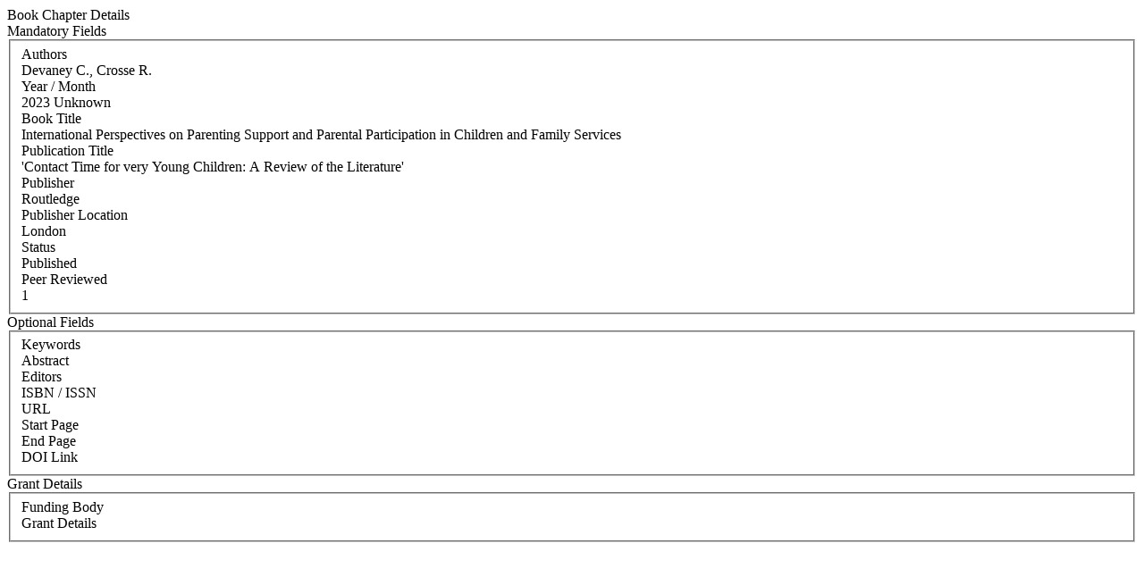

--- FILE ---
content_type: text/html; charset=WINDOWS-1252
request_url: https://iris.ucc.ie/live/!W_VA_PUBLICATION.POPUP?LAYOUT=N&OBJECT_ID=683322586
body_size: 4400
content:
<div class="row-fluid"> 
        <div class="span12"> 
           <div class="page-header2"> 
              <span class="h2">Book Chapter Details</span>
              <span class="grey sub"></span>
           </div>
        </div>
      </div>
<div class="row-fluid">
      <div class="row-fluid">
         
         <div class="span3"> <span class="left-heading"> Mandatory Fields</span> </div>
         <div class="span9">
            <fieldset>
               <div class="control-group"> <label class="control-label mandatory" for="AUTHORS">Authors </label><div class="pull-left"> </div> <div class="controls"> Devaney C., Crosse R. </div> </div>
               <div class="control-group"> <label class="control-label mandatory" for="YEAR">Year / Month </label><div class="pull-left"> </div> <div class="controls"> 2023 Unknown </div> </div>
               <div class="control-group"> <label class="control-label" for="JOURNAL">Book Title </label><div class="pull-left"> </div> <div class="controls"> International Perspectives on Parenting Support and Parental Participation in Children and Family Services </div> </div>
               <div class="control-group"> <label class="control-label mandatory" for="TITLE">Publication Title </label><div class="pull-left"> </div> <div class="controls"> 'Contact Time for very Young Children: A Review of the Literature' </div> </div>
               <div class="control-group"> <label class="control-label" for="PUBLISHER">Publisher </label><div class="pull-left"> </div> <div class="controls"> Routledge </div> </div>
               <div class="control-group"> <label class="control-label" for="PUBLISHER_LOCATION">Publisher Location </label><div class="pull-left"> </div> <div class="controls"> London </div> </div>
               <div class="control-group"> <label class="control-label mandatory" for="STATUS">Status </label><div class="pull-left"> </div> <div class="controls"> Published </div> </div>
               <div class="control-group"> <label class="control-label" for="PEER_REVIEW">Peer Reviewed </label><div class="pull-left"> </div> <div class="controls"> 1 </div> </div>
            </fieldset>
     </div>
      </div>

      <div class="row-fluid">
         <div class="span3"> <span class="left-heading"> Optional Fields </span> </div>
         <div class="span9">
            <fieldset>
               <div class="control-group"> <label class="control-label" for="SEARCH_KEYWORD">Keywords </label><div class="pull-left"> </div> <div class="controls">  </div> </div>
               <div class="control-group"> <label class="control-label" for="ABSTRACT">Abstract </label><div class="pull-left"> </div> <div class="controls">  </div> </div>
               <div class="control-group"> <label class="control-label" for="EDITORS">Editors </label><div class="pull-left"> </div> <div class="controls">  </div> </div>
               <div class="control-group"> <label class="control-label" for="ISBN_ISSN">ISBN / ISSN </label><div class="pull-left"> </div> <div class="controls">  </div> </div>
               <div class="control-group"> <label class="control-label" for="URL">URL </label><div class="pull-left"> </div> <div class="controls">  </div> </div>
               <div class="control-group"> <label class="control-label" for="START_PAGE">Start Page </label><div class="pull-left"> </div> <div class="controls">  </div> </div>
               <div class="control-group"> <label class="control-label" for="END_PAGE">End Page </label><div class="pull-left"> </div> <div class="controls">  </div> </div>
               <div class="control-group"> <label class="control-label" for="DOI_LINK">DOI Link </label><div class="pull-left"> </div> <div class="controls">  </div> </div>
            </fieldset>
         </div>
      </div>

      <div class="row-fluid">
         <div class="span3"> <span class="left-heading"> Grant Details </span> </div>
         <div class="span9">
            <fieldset>
               <div class="control-group"> <label class="control-label" for="FUNDING_BODY">Funding Body </label><div class="pull-left"> </div> <div class="controls">  </div> </div>
               <div class="control-group"> <label class="control-label" for="GRANT_DETAILS">Grant Details </label><div class="pull-left"> </div> <div class="controls">  </div> </div>
            </fieldset>
         </div>
      </div>

      </form>
</div>